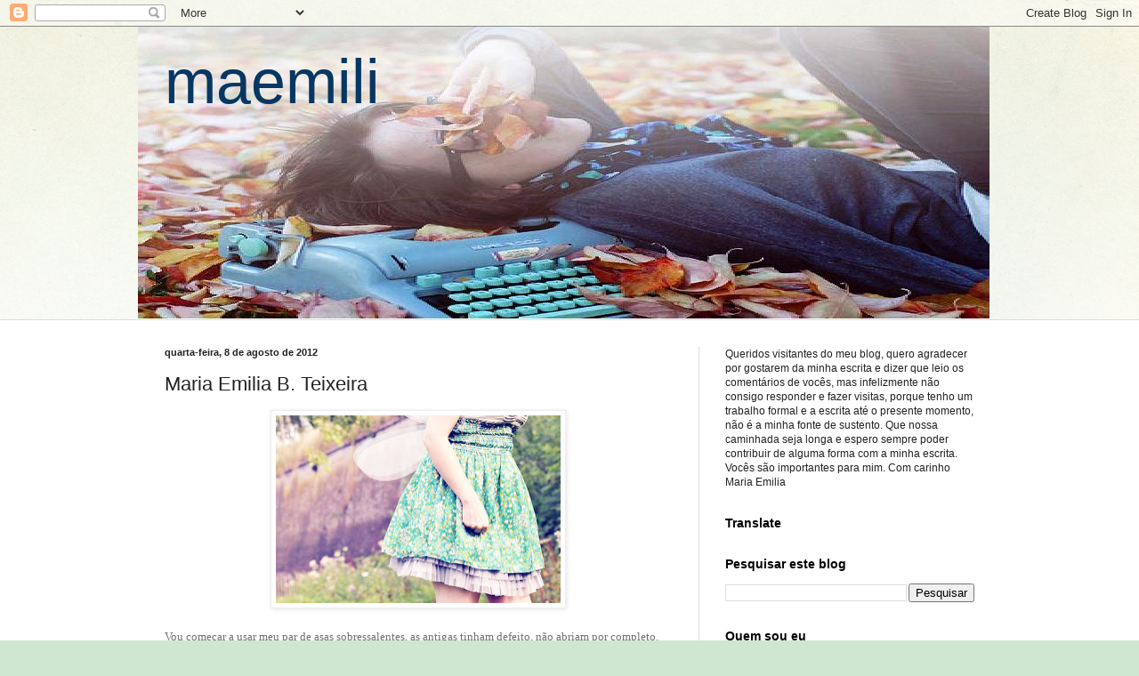

--- FILE ---
content_type: text/html; charset=UTF-8
request_url: https://maemilia-maemili.blogspot.com/b/stats?m=0&style=BLACK_TRANSPARENT&timeRange=ALL_TIME&token=APq4FmC2gMPaMBXWeaZF4y0ppsY0Ql4NjD0L27LwKgPT8FE9NtD7RKCKk7wMlE8k2UGnCMnUapDQ5RvesQyDa9reNS2CIU4FXA
body_size: -18
content:
{"total":330934,"sparklineOptions":{"backgroundColor":{"fillOpacity":0.1,"fill":"#000000"},"series":[{"areaOpacity":0.3,"color":"#202020"}]},"sparklineData":[[0,4],[1,42],[2,33],[3,6],[4,11],[5,10],[6,11],[7,6],[8,5],[9,15],[10,9],[11,13],[12,18],[13,100],[14,13],[15,13],[16,6],[17,42],[18,28],[19,16],[20,14],[21,17],[22,8],[23,5],[24,7],[25,5],[26,10],[27,13],[28,11],[29,15]],"nextTickMs":1800000}